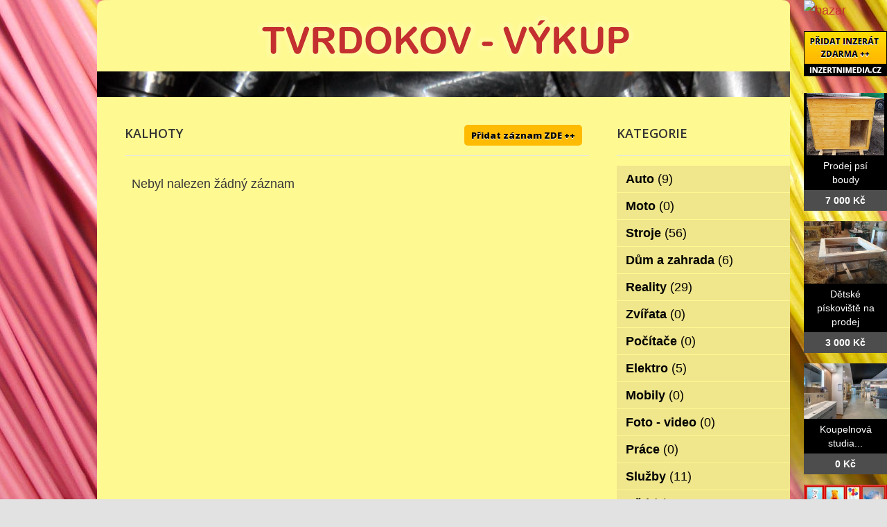

--- FILE ---
content_type: text/html; charset=utf-8
request_url: http://www.tvrdokov-vykup.cz/bazar/obleceni/kalhoty
body_size: 3519
content:
<!DOCTYPE html>
<html lang="cs-cz">
<head>
  <base href="http://www.tvrdokov-vykup.cz/bazar/obleceni/kalhoty" />
  <meta http-equiv="content-type" content="text/html; charset=utf-8" />
  <meta name="title" content="Kalhoty" />
  <meta name="author" content="Monaxa Provider s.r.o. (www.firemni-reklama.cz)" />
  <meta name="generator" content="Joomla! - Open Source Content Management" />
  <title>Kalhoty - tvrdokov-vykup.cz</title>
  <link href="http://www.tvrdokov-vykup.cz/bazar/obleceni/kalhoty" rel="canonical" />
  <link rel="stylesheet" href="/bazar/media/system/css/modal.css" type="text/css" />
  <link rel="stylesheet" href="/data/style.css" type="text/css" />
  <link rel="stylesheet" href="https://fonts.googleapis.com/css?family=Open+Sans:300italic,400italic,600italic,700italic,800italic,400,800,700,600,300&amp;subset=latin,latin-ext" type="text/css" />
  <script src="/bazar/media/system/js/mootools-core.js" type="text/javascript"></script>
  <script src="/bazar/media/system/js/core.js" type="text/javascript"></script>
  <script src="/bazar/media/system/js/mootools-more.js" type="text/javascript"></script>
  <script src="/bazar/media/system/js/modal.js" type="text/javascript"></script>
  <script type="text/javascript">
window.addEvent('domready', function() {
			$$('.tooltip').each(function(el) {
				var title = el.get('title');
				if (title) {
					var parts = title.split('::', 2);
					el.store('tip:title', parts[0]);
					el.store('tip:text', parts[1]);
				}
			});
			var JTooltips = new Tips($$('.tooltip'), { maxTitleChars: 50, fixed: false});
		});
		window.addEvent('domready', function() {

			SqueezeBox.initialize({});
			SqueezeBox.assign($$('a.modal'), {
				parse: 'rel'
			});
		});


  </script>
  <link href="http://www.tvrdokov-vykup.cz/bazar/components/com_mtree/templates/kinabalu/template.css" rel="stylesheet" type="text/css"/>

<!-- Piwik -->
<script type="text/javascript">
  var _paq = _paq || [];
  /* tracker methods like "setCustomDimension" should be called before "trackPageView" */
  _paq.push(['trackPageView']);
  _paq.push(['enableLinkTracking']);
  (function() {
    var u="//statistika.monaxaweb.cz/";
    _paq.push(['setTrackerUrl', u+'piwik.php']);
    _paq.push(['setSiteId', '90']);
    var d=document, g=d.createElement('script'), s=d.getElementsByTagName('script')[0];
    g.type='text/javascript'; g.async=true; g.defer=true; g.src=u+'piwik.js'; s.parentNode.insertBefore(g,s);
  })();
</script>
<!-- End Piwik Code -->
</head>

<body>
<noscript><p><img src="//statistika.monaxaweb.cz/piwik.php?idsite=90&rec=1" style="border:0;" alt="" /></p></noscript>
<div id="bg">
	<img src="/data/bg.jpg" alt="">
</div>
<div id="general">
	<div id="mainheader">
    <a href="/" id="mainodkaz" title="Tvrdokov – výkup – hlavní strana"></a>
  </div>
<div id="mainobsah">

<div class="ID-levy">

<div id="system-message-container">
</div>
<div class="inzerat-vypis">
<h1>Kalhoty <a href="http://www.inzertnimedia.cz/index.php?option=com_mtree&task=addlisting&cat_id=535&Itemid=101" class="tooltip pridat-inzerat" title="Přidáním inzerátu na tento systém zveřejníme váš inzerát na cca 400 webových portálech a to zcela zdarma.::">Přidat záznam ZDE ++</a></h1>
<div class="vypis-inzeraty">
<div class="pagination">
		<span class="vysledky vysledky-levy">
Nebyl nalezen žádný záznam</span>
</div>
</div></div>
</div>
		<div class="ID-pravy">

<div class="modul">
<h2 class="nadpis">Kategorie</h2>
<div class="text">
<ul class="menu-bazar"><li><a href="/bazar/auto">Auto <small>(9)</small></a></li><li><a href="/bazar/moto">Moto <small>(0)</small></a></li><li><a href="/bazar/stroje">Stroje <small>(56)</small></a></li><li><a href="/bazar/dum-a-zahrada">Dům a zahrada <small>(6)</small></a></li><li><a href="/bazar/reality">Reality <small>(29)</small></a></li><li><a href="/bazar/zvirata">Zvířata <small>(0)</small></a></li><li><a href="/bazar/pc">Počítače <small>(0)</small></a></li><li><a href="/bazar/elektro">Elektro <small>(5)</small></a></li><li><a href="/bazar/mobily">Mobily <small>(0)</small></a></li><li><a href="/bazar/foto-video">Foto - video <small>(0)</small></a></li><li><a href="/bazar/prace">Práce <small>(0)</small></a></li><li><a href="/bazar/sluzby">Služby <small>(11)</small></a></li><li><a href="/bazar/deti">Děti <small>(0)</small></a></li><li class="parent active"><a href="/bazar/obleceni">Oblečení <small>(0)</small></a><ul class="menu-bazar"><li><a href="/bazar/obleceni/bundy-a-kabaty">Bundy a Kabáty <small>(0)</small></a></li><li><a href="/bazar/obleceni/cepice-a-satky">Čepice a Šátky <small>(0)</small></a></li><li><a href="/bazar/obleceni/dziny">Džíny <small>(0)</small></a></li><li><a href="/bazar/obleceni/halenky">Halenky <small>(0)</small></a></li><li class="parent active"><a href="/bazar/obleceni/kalhoty">Kalhoty <small>(0)</small></a></li><li><a href="/bazar/obleceni/kosile">Košile <small>(0)</small></a></li><li><a href="/bazar/obleceni/kozene-odevy">Kožené oděvy <small>(0)</small></a></li><li><a href="/bazar/obleceni/mikiny">Mikiny <small>(0)</small></a></li><li><a href="/bazar/obleceni/obleky-a-saka">Obleky a Saka <small>(0)</small></a></li><li><a href="/bazar/obleceni/plavky">Plavky <small>(0)</small></a></li><li><a href="/bazar/obleceni/rukavice-a-saly">Rukavice a Šály <small>(0)</small></a></li><li><a href="/bazar/obleceni/spodni-pradlo">Spodní prádlo <small>(0)</small></a></li><li><a href="/bazar/obleceni/sportovni-obleceni">Sportovní oblečení <small>(0)</small></a></li><li><a href="/bazar/obleceni/sukne">Sukně <small>(0)</small></a></li><li><a href="/bazar/obleceni/svatebni-saty">Svatební šaty <small>(0)</small></a></li><li><a href="/bazar/obleceni/svetry">Svetry <small>(0)</small></a></li><li><a href="/bazar/obleceni/saty-kostymky">Šaty, Kostýmky <small>(0)</small></a></li><li><a href="/bazar/obleceni/sortky">Šortky <small>(0)</small></a></li><li><a href="/bazar/obleceni/tehotenske-obleceni">Těhotenské oblečení <small>(0)</small></a></li><li><a href="/bazar/obleceni/termo-pradlo">Termo prádlo <small>(0)</small></a></li><li><a href="/bazar/obleceni/tricka-tilka">Trička, Tílka <small>(0)</small></a></li><li><a href="/bazar/obleceni/batohy-kufry">Batohy, Kufry <small>(0)</small></a></li><li><a href="/bazar/obleceni/boty">Boty <small>(0)</small></a></li><li><a href="/bazar/obleceni/doplnky">Doplňky <small>(0)</small></a></li><li><a href="/bazar/obleceni/hodinky">Hodinky <small>(0)</small></a></li><li><a href="/bazar/obleceni/kabelky">Kabelky <small>(0)</small></a></li><li><a href="/bazar/obleceni/sperky">Šperky <small>(0)</small></a></li><li><a href="/bazar/obleceni/ostatni">Ostatní <small>(0)</small></a></li></ul></li><li><a href="/bazar/sport">Sport <small>(0)</small></a></li><li><a href="/bazar/hudba">Hudba <small>(0)</small></a></li><li><a href="/bazar/knihy">Knihy <small>(0)</small></a></li><li><a href="/bazar/vstupenky">Vstupenky <small>(0)</small></a></li><li><a href="/bazar/nabytek">Nábytek <small>(0)</small></a></li><li><a href="/bazar/ostatni">Ostatní <small>(38)</small></a></li><li><a href="/bazar/koupe">Koupě <small>(2)</small></a></li><li><a href="/bazar/palivove-drevo-palivove-drivi-drevo-na-topeni">Palivové dřevo - palivové dříví - dřevo na topení <small>(15)</small></a></li></ul></div>
</div>		
    </div><!-- #secondary .widget-area -->
<div id="mainfooter">

<div id="supplementary" class="two">
		<div id="first" class="widget-area" role="complementary">
		<aside id="text-2" class="widget widget_text"><h3 class="widget-title">Copyright</h3>			<div class="textwidget">(c)  TvrdoKOV výkup 2012 / SEO: <a href="http://www.k2media.cz/" title="SEO Praha" target="_blank">k2media.cz</a></div>
		</aside>	</div><!-- #first .widget-area -->
	
		<div id="second" class="widget-area" role="complementary">
		<aside id="text-3" class="widget widget_text"><h3 class="widget-title">Užitečné odkazy</h3>			<div class="textwidget"><a href="http://www.vykupujem-tvrdokov.cz/" title="vykupujem tvrdokov, vykup tvrdokovoveho kalu, vykup tk sk platku">Vykupujeme tvrdokov</a>
<a href="http://www.vykup-karbidu.cz/" title="výkup slinuteho karbidu, vykup slinutych karbidu, vykup sk kalu, vykup tk kalu, vykup karbidu, vykup tvrdokovu">Výkup karbidu</a>
<a href="http://www.vykup-tvrdokovovy-kal.cz/" title="tvrdokovový kal, tvrdokovové kaly, vykup tvrdokovového kalu, výkup tvrdokovych kalu, vykup slinutych karbidu">Výkup tvrdokovového kalu</a>
<a href="http://www.vykup-sk-platku-tvrdokovu.cz/" title="vykup sk platku, vykup tvrdokovu, vykup wolframu, vykup karbidu">Výkup SK plátků a tvrdokovu</a>
<a href="http://www.tk-platky-vykup.cz/" title="tk platky vykup, sk platky vykup, tk sk platky vykup, vykup tk sk platku, vykup slinutych karbidu, vykup sk odpadu">TK plátky - výkup</a>
</div>
		</aside>	</div><!-- #second .widget-area -->
<div class="ID-bannery-katalyzatory">
<!DOCTYPE HTML PUBLIC "-//IETF//DTD HTML 2.0//EN">
<html><head>
<title>302 Found</title>
</head><body>
<h1>Found</h1>
<p>The document has moved <a href="https://www.kovy.cz/files/bannery/katalyzatory.php?pocet_zaznamu=6">here</a>.</p>
</body></html>
</div>
	</div><!-- #supplementary --></div>
</div>
</div>
<div class="ID-bannery-pravy">
<a href="/bazar"><img src="/images/bazar_banner.png" alt="bazar"></a>
<a class="tooltip" href="http://www.inzertnimedia.cz/pridat-inzerat" title="Přidáním inzerátu na tento systém zveřejníme váš inzerát na cca 400 webových portálech a to zcela zdarma.::"><img src="http://www.inzertnimedia.cz/images/pridat-inzerat.png" alt="přidat inzerát zdarma"></a>
<div class="banner"><a target="_blank" class="tooltip" href="http://www.i-kralikarny.cz/prodej-psi-boudy" title="Prodej psí boudy levně::po celé ČR"><img src="https://www.inzertnimedia.cz/media/com_mtree/images/listings/s/551.jpg" alt="Prodej psí boudy">Prodej psí boudy<span>7 000 Kč</span></a></div><div class="banner"><a target="_blank" class="tooltip" href="http://www.i-kralikarny.cz/prodej-piskoviste" title="Dětské pískoviště na prodej::po celé ČR"><img src="https://www.inzertnimedia.cz/media/com_mtree/images/listings/s/548.jpg" alt="Dětské pískoviště na prodej">Dětské pískoviště na prodej<span>3 000 Kč</span></a></div><div class="banner"><a class="tooltip" href="/bazar/7013-koupelnova-studia" title="Koupelnová studia::"><img src="https://www.inzertnimedia.cz/media/com_mtree/images/listings/s/8213-foto3.jpg" alt="Koupelnová studia">Koupelnová studia...<span>0 Kč</span></a></div>
<div class="banner"><a class="tooltip" href="/bazar/1868-uzitecne-a-potrebne-vyrobky" title="Užitečné a potřebné výrobky::"><img src="https://www.inzertnimedia.cz/media/com_mtree/images/listings/s/3658-14.jpg" alt="Užitečné a potřebné výrobky">Užitečné a potřebné výrobky...<span>0 Kč</span></a></div>
<div class="banner"><a class="tooltip" href="/bazar/550-palivove-drevo-albrechtice-drevo-na-topeni-albrechtice-krbove-drevo-albrechtice" title="Palivové dřevo albrechtice, dřevo na topení albrechtice, krbové dřevo albrechtice::">Palivové dřevo albrechtice, dřevo na...<span>0 Kč</span></a></div>
<div class="banner"><a class="tooltip" href="/bazar/7565-prace-z-domu-operatorky-pro-hlasovy-a-sms-cha" title="Práce z domu - operátorky pro hlasový a SMS cha::">Práce z domu - operátorky pro...<span>0 Kč</span></a></div>
</div>
</body>
</html>
